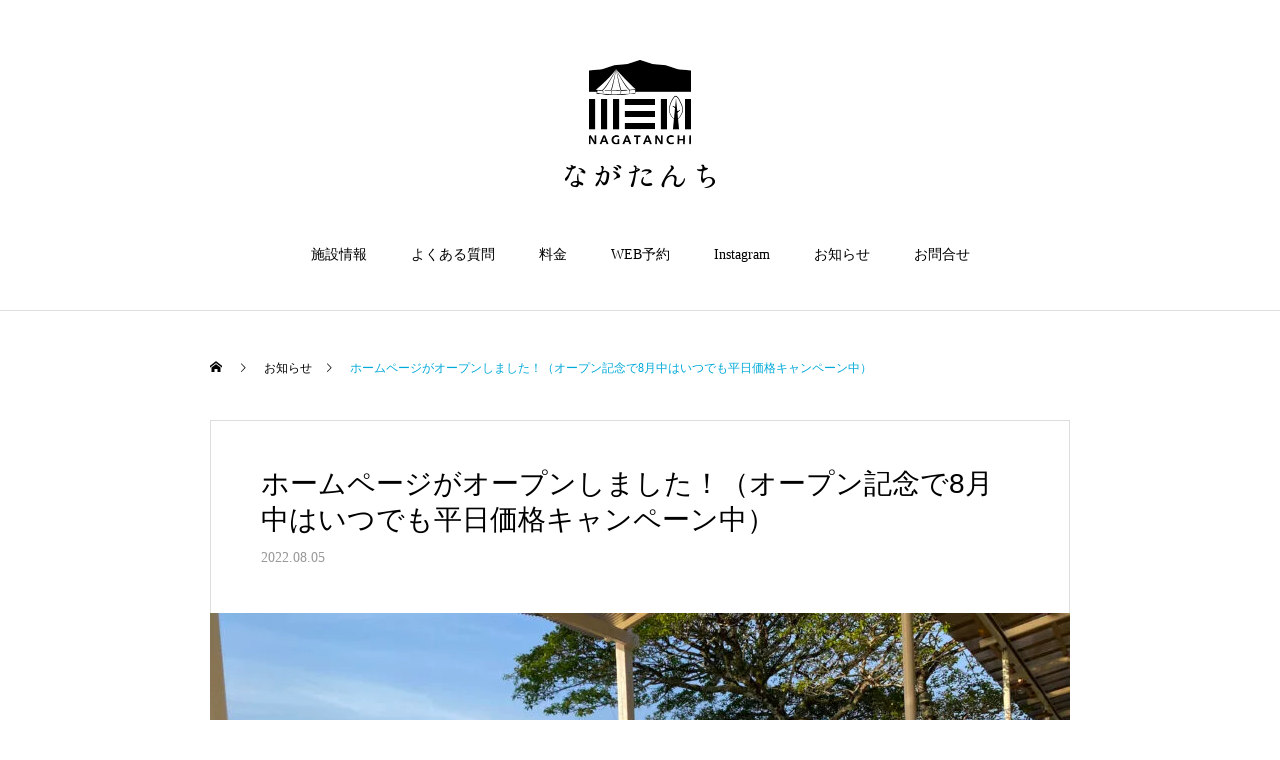

--- FILE ---
content_type: text/html; charset=UTF-8
request_url: https://nagatanchi.com/news/1/
body_size: 10112
content:
<!DOCTYPE html>
<html class="pc" lang="ja">
<head>
<meta charset="UTF-8">
<!--[if IE]><meta http-equiv="X-UA-Compatible" content="IE=edge"><![endif]-->
<meta name="viewport" content="width=device-width">
<title>ホームページがオープンしました！（オープン記念で8月中はいつでも平日価格キャンペーン中） | ながたんち</title>
<meta name="description" content="ながたんちのプレオープンに合わせて、ホームページもオープンいたしました！また、本来であれば8月は1ヶ月間休日料金ととなるのですが、オープンを記念して今年は平日価格で宿泊できます。">
<link rel="pingback" href="https://nagatanchi.com/xmlrpc.php">
<link rel="shortcut icon" href="https://nagatanchi.com/wp-content/uploads/2022/07/favicon.png">
<meta name='robots' content='max-image-preview:large' />
<link rel='dns-prefetch' href='//www.googletagmanager.com' />
<link rel="alternate" type="application/rss+xml" title="ながたんち &raquo; フィード" href="https://nagatanchi.com/feed/" />
<link rel="alternate" type="application/rss+xml" title="ながたんち &raquo; コメントフィード" href="https://nagatanchi.com/comments/feed/" />
<link rel="alternate" title="oEmbed (JSON)" type="application/json+oembed" href="https://nagatanchi.com/wp-json/oembed/1.0/embed?url=https%3A%2F%2Fnagatanchi.com%2Fnews%2F1%2F" />
<link rel="alternate" title="oEmbed (XML)" type="text/xml+oembed" href="https://nagatanchi.com/wp-json/oembed/1.0/embed?url=https%3A%2F%2Fnagatanchi.com%2Fnews%2F1%2F&#038;format=xml" />
<style id='wp-img-auto-sizes-contain-inline-css' type='text/css'>
img:is([sizes=auto i],[sizes^="auto," i]){contain-intrinsic-size:3000px 1500px}
/*# sourceURL=wp-img-auto-sizes-contain-inline-css */
</style>
<link rel='stylesheet' id='style-css' href='https://nagatanchi.com/wp-content/themes/haku_tcd080/style.css?ver=1.8' type='text/css' media='all' />
<style id='wp-block-library-inline-css' type='text/css'>
:root{--wp-block-synced-color:#7a00df;--wp-block-synced-color--rgb:122,0,223;--wp-bound-block-color:var(--wp-block-synced-color);--wp-editor-canvas-background:#ddd;--wp-admin-theme-color:#007cba;--wp-admin-theme-color--rgb:0,124,186;--wp-admin-theme-color-darker-10:#006ba1;--wp-admin-theme-color-darker-10--rgb:0,107,160.5;--wp-admin-theme-color-darker-20:#005a87;--wp-admin-theme-color-darker-20--rgb:0,90,135;--wp-admin-border-width-focus:2px}@media (min-resolution:192dpi){:root{--wp-admin-border-width-focus:1.5px}}.wp-element-button{cursor:pointer}:root .has-very-light-gray-background-color{background-color:#eee}:root .has-very-dark-gray-background-color{background-color:#313131}:root .has-very-light-gray-color{color:#eee}:root .has-very-dark-gray-color{color:#313131}:root .has-vivid-green-cyan-to-vivid-cyan-blue-gradient-background{background:linear-gradient(135deg,#00d084,#0693e3)}:root .has-purple-crush-gradient-background{background:linear-gradient(135deg,#34e2e4,#4721fb 50%,#ab1dfe)}:root .has-hazy-dawn-gradient-background{background:linear-gradient(135deg,#faaca8,#dad0ec)}:root .has-subdued-olive-gradient-background{background:linear-gradient(135deg,#fafae1,#67a671)}:root .has-atomic-cream-gradient-background{background:linear-gradient(135deg,#fdd79a,#004a59)}:root .has-nightshade-gradient-background{background:linear-gradient(135deg,#330968,#31cdcf)}:root .has-midnight-gradient-background{background:linear-gradient(135deg,#020381,#2874fc)}:root{--wp--preset--font-size--normal:16px;--wp--preset--font-size--huge:42px}.has-regular-font-size{font-size:1em}.has-larger-font-size{font-size:2.625em}.has-normal-font-size{font-size:var(--wp--preset--font-size--normal)}.has-huge-font-size{font-size:var(--wp--preset--font-size--huge)}.has-text-align-center{text-align:center}.has-text-align-left{text-align:left}.has-text-align-right{text-align:right}.has-fit-text{white-space:nowrap!important}#end-resizable-editor-section{display:none}.aligncenter{clear:both}.items-justified-left{justify-content:flex-start}.items-justified-center{justify-content:center}.items-justified-right{justify-content:flex-end}.items-justified-space-between{justify-content:space-between}.screen-reader-text{border:0;clip-path:inset(50%);height:1px;margin:-1px;overflow:hidden;padding:0;position:absolute;width:1px;word-wrap:normal!important}.screen-reader-text:focus{background-color:#ddd;clip-path:none;color:#444;display:block;font-size:1em;height:auto;left:5px;line-height:normal;padding:15px 23px 14px;text-decoration:none;top:5px;width:auto;z-index:100000}html :where(.has-border-color){border-style:solid}html :where([style*=border-top-color]){border-top-style:solid}html :where([style*=border-right-color]){border-right-style:solid}html :where([style*=border-bottom-color]){border-bottom-style:solid}html :where([style*=border-left-color]){border-left-style:solid}html :where([style*=border-width]){border-style:solid}html :where([style*=border-top-width]){border-top-style:solid}html :where([style*=border-right-width]){border-right-style:solid}html :where([style*=border-bottom-width]){border-bottom-style:solid}html :where([style*=border-left-width]){border-left-style:solid}html :where(img[class*=wp-image-]){height:auto;max-width:100%}:where(figure){margin:0 0 1em}html :where(.is-position-sticky){--wp-admin--admin-bar--position-offset:var(--wp-admin--admin-bar--height,0px)}@media screen and (max-width:600px){html :where(.is-position-sticky){--wp-admin--admin-bar--position-offset:0px}}

/*# sourceURL=wp-block-library-inline-css */
</style><style id='global-styles-inline-css' type='text/css'>
:root{--wp--preset--aspect-ratio--square: 1;--wp--preset--aspect-ratio--4-3: 4/3;--wp--preset--aspect-ratio--3-4: 3/4;--wp--preset--aspect-ratio--3-2: 3/2;--wp--preset--aspect-ratio--2-3: 2/3;--wp--preset--aspect-ratio--16-9: 16/9;--wp--preset--aspect-ratio--9-16: 9/16;--wp--preset--color--black: #000000;--wp--preset--color--cyan-bluish-gray: #abb8c3;--wp--preset--color--white: #ffffff;--wp--preset--color--pale-pink: #f78da7;--wp--preset--color--vivid-red: #cf2e2e;--wp--preset--color--luminous-vivid-orange: #ff6900;--wp--preset--color--luminous-vivid-amber: #fcb900;--wp--preset--color--light-green-cyan: #7bdcb5;--wp--preset--color--vivid-green-cyan: #00d084;--wp--preset--color--pale-cyan-blue: #8ed1fc;--wp--preset--color--vivid-cyan-blue: #0693e3;--wp--preset--color--vivid-purple: #9b51e0;--wp--preset--gradient--vivid-cyan-blue-to-vivid-purple: linear-gradient(135deg,rgb(6,147,227) 0%,rgb(155,81,224) 100%);--wp--preset--gradient--light-green-cyan-to-vivid-green-cyan: linear-gradient(135deg,rgb(122,220,180) 0%,rgb(0,208,130) 100%);--wp--preset--gradient--luminous-vivid-amber-to-luminous-vivid-orange: linear-gradient(135deg,rgb(252,185,0) 0%,rgb(255,105,0) 100%);--wp--preset--gradient--luminous-vivid-orange-to-vivid-red: linear-gradient(135deg,rgb(255,105,0) 0%,rgb(207,46,46) 100%);--wp--preset--gradient--very-light-gray-to-cyan-bluish-gray: linear-gradient(135deg,rgb(238,238,238) 0%,rgb(169,184,195) 100%);--wp--preset--gradient--cool-to-warm-spectrum: linear-gradient(135deg,rgb(74,234,220) 0%,rgb(151,120,209) 20%,rgb(207,42,186) 40%,rgb(238,44,130) 60%,rgb(251,105,98) 80%,rgb(254,248,76) 100%);--wp--preset--gradient--blush-light-purple: linear-gradient(135deg,rgb(255,206,236) 0%,rgb(152,150,240) 100%);--wp--preset--gradient--blush-bordeaux: linear-gradient(135deg,rgb(254,205,165) 0%,rgb(254,45,45) 50%,rgb(107,0,62) 100%);--wp--preset--gradient--luminous-dusk: linear-gradient(135deg,rgb(255,203,112) 0%,rgb(199,81,192) 50%,rgb(65,88,208) 100%);--wp--preset--gradient--pale-ocean: linear-gradient(135deg,rgb(255,245,203) 0%,rgb(182,227,212) 50%,rgb(51,167,181) 100%);--wp--preset--gradient--electric-grass: linear-gradient(135deg,rgb(202,248,128) 0%,rgb(113,206,126) 100%);--wp--preset--gradient--midnight: linear-gradient(135deg,rgb(2,3,129) 0%,rgb(40,116,252) 100%);--wp--preset--font-size--small: 13px;--wp--preset--font-size--medium: 20px;--wp--preset--font-size--large: 36px;--wp--preset--font-size--x-large: 42px;--wp--preset--spacing--20: 0.44rem;--wp--preset--spacing--30: 0.67rem;--wp--preset--spacing--40: 1rem;--wp--preset--spacing--50: 1.5rem;--wp--preset--spacing--60: 2.25rem;--wp--preset--spacing--70: 3.38rem;--wp--preset--spacing--80: 5.06rem;--wp--preset--shadow--natural: 6px 6px 9px rgba(0, 0, 0, 0.2);--wp--preset--shadow--deep: 12px 12px 50px rgba(0, 0, 0, 0.4);--wp--preset--shadow--sharp: 6px 6px 0px rgba(0, 0, 0, 0.2);--wp--preset--shadow--outlined: 6px 6px 0px -3px rgb(255, 255, 255), 6px 6px rgb(0, 0, 0);--wp--preset--shadow--crisp: 6px 6px 0px rgb(0, 0, 0);}:where(.is-layout-flex){gap: 0.5em;}:where(.is-layout-grid){gap: 0.5em;}body .is-layout-flex{display: flex;}.is-layout-flex{flex-wrap: wrap;align-items: center;}.is-layout-flex > :is(*, div){margin: 0;}body .is-layout-grid{display: grid;}.is-layout-grid > :is(*, div){margin: 0;}:where(.wp-block-columns.is-layout-flex){gap: 2em;}:where(.wp-block-columns.is-layout-grid){gap: 2em;}:where(.wp-block-post-template.is-layout-flex){gap: 1.25em;}:where(.wp-block-post-template.is-layout-grid){gap: 1.25em;}.has-black-color{color: var(--wp--preset--color--black) !important;}.has-cyan-bluish-gray-color{color: var(--wp--preset--color--cyan-bluish-gray) !important;}.has-white-color{color: var(--wp--preset--color--white) !important;}.has-pale-pink-color{color: var(--wp--preset--color--pale-pink) !important;}.has-vivid-red-color{color: var(--wp--preset--color--vivid-red) !important;}.has-luminous-vivid-orange-color{color: var(--wp--preset--color--luminous-vivid-orange) !important;}.has-luminous-vivid-amber-color{color: var(--wp--preset--color--luminous-vivid-amber) !important;}.has-light-green-cyan-color{color: var(--wp--preset--color--light-green-cyan) !important;}.has-vivid-green-cyan-color{color: var(--wp--preset--color--vivid-green-cyan) !important;}.has-pale-cyan-blue-color{color: var(--wp--preset--color--pale-cyan-blue) !important;}.has-vivid-cyan-blue-color{color: var(--wp--preset--color--vivid-cyan-blue) !important;}.has-vivid-purple-color{color: var(--wp--preset--color--vivid-purple) !important;}.has-black-background-color{background-color: var(--wp--preset--color--black) !important;}.has-cyan-bluish-gray-background-color{background-color: var(--wp--preset--color--cyan-bluish-gray) !important;}.has-white-background-color{background-color: var(--wp--preset--color--white) !important;}.has-pale-pink-background-color{background-color: var(--wp--preset--color--pale-pink) !important;}.has-vivid-red-background-color{background-color: var(--wp--preset--color--vivid-red) !important;}.has-luminous-vivid-orange-background-color{background-color: var(--wp--preset--color--luminous-vivid-orange) !important;}.has-luminous-vivid-amber-background-color{background-color: var(--wp--preset--color--luminous-vivid-amber) !important;}.has-light-green-cyan-background-color{background-color: var(--wp--preset--color--light-green-cyan) !important;}.has-vivid-green-cyan-background-color{background-color: var(--wp--preset--color--vivid-green-cyan) !important;}.has-pale-cyan-blue-background-color{background-color: var(--wp--preset--color--pale-cyan-blue) !important;}.has-vivid-cyan-blue-background-color{background-color: var(--wp--preset--color--vivid-cyan-blue) !important;}.has-vivid-purple-background-color{background-color: var(--wp--preset--color--vivid-purple) !important;}.has-black-border-color{border-color: var(--wp--preset--color--black) !important;}.has-cyan-bluish-gray-border-color{border-color: var(--wp--preset--color--cyan-bluish-gray) !important;}.has-white-border-color{border-color: var(--wp--preset--color--white) !important;}.has-pale-pink-border-color{border-color: var(--wp--preset--color--pale-pink) !important;}.has-vivid-red-border-color{border-color: var(--wp--preset--color--vivid-red) !important;}.has-luminous-vivid-orange-border-color{border-color: var(--wp--preset--color--luminous-vivid-orange) !important;}.has-luminous-vivid-amber-border-color{border-color: var(--wp--preset--color--luminous-vivid-amber) !important;}.has-light-green-cyan-border-color{border-color: var(--wp--preset--color--light-green-cyan) !important;}.has-vivid-green-cyan-border-color{border-color: var(--wp--preset--color--vivid-green-cyan) !important;}.has-pale-cyan-blue-border-color{border-color: var(--wp--preset--color--pale-cyan-blue) !important;}.has-vivid-cyan-blue-border-color{border-color: var(--wp--preset--color--vivid-cyan-blue) !important;}.has-vivid-purple-border-color{border-color: var(--wp--preset--color--vivid-purple) !important;}.has-vivid-cyan-blue-to-vivid-purple-gradient-background{background: var(--wp--preset--gradient--vivid-cyan-blue-to-vivid-purple) !important;}.has-light-green-cyan-to-vivid-green-cyan-gradient-background{background: var(--wp--preset--gradient--light-green-cyan-to-vivid-green-cyan) !important;}.has-luminous-vivid-amber-to-luminous-vivid-orange-gradient-background{background: var(--wp--preset--gradient--luminous-vivid-amber-to-luminous-vivid-orange) !important;}.has-luminous-vivid-orange-to-vivid-red-gradient-background{background: var(--wp--preset--gradient--luminous-vivid-orange-to-vivid-red) !important;}.has-very-light-gray-to-cyan-bluish-gray-gradient-background{background: var(--wp--preset--gradient--very-light-gray-to-cyan-bluish-gray) !important;}.has-cool-to-warm-spectrum-gradient-background{background: var(--wp--preset--gradient--cool-to-warm-spectrum) !important;}.has-blush-light-purple-gradient-background{background: var(--wp--preset--gradient--blush-light-purple) !important;}.has-blush-bordeaux-gradient-background{background: var(--wp--preset--gradient--blush-bordeaux) !important;}.has-luminous-dusk-gradient-background{background: var(--wp--preset--gradient--luminous-dusk) !important;}.has-pale-ocean-gradient-background{background: var(--wp--preset--gradient--pale-ocean) !important;}.has-electric-grass-gradient-background{background: var(--wp--preset--gradient--electric-grass) !important;}.has-midnight-gradient-background{background: var(--wp--preset--gradient--midnight) !important;}.has-small-font-size{font-size: var(--wp--preset--font-size--small) !important;}.has-medium-font-size{font-size: var(--wp--preset--font-size--medium) !important;}.has-large-font-size{font-size: var(--wp--preset--font-size--large) !important;}.has-x-large-font-size{font-size: var(--wp--preset--font-size--x-large) !important;}
/*# sourceURL=global-styles-inline-css */
</style>

<style id='classic-theme-styles-inline-css' type='text/css'>
/*! This file is auto-generated */
.wp-block-button__link{color:#fff;background-color:#32373c;border-radius:9999px;box-shadow:none;text-decoration:none;padding:calc(.667em + 2px) calc(1.333em + 2px);font-size:1.125em}.wp-block-file__button{background:#32373c;color:#fff;text-decoration:none}
/*# sourceURL=/wp-includes/css/classic-themes.min.css */
</style>
<link rel='stylesheet' id='spider-css' href='https://nagatanchi.com/wp-content/plugins/snow-monkey-blocks/dist/packages/spider/dist/css/spider.css?ver=1743462287' type='text/css' media='all' />
<link rel='stylesheet' id='snow-monkey-blocks-css' href='https://nagatanchi.com/wp-content/plugins/snow-monkey-blocks/dist/css/blocks.css?ver=1743462287' type='text/css' media='all' />
<link rel='stylesheet' id='sass-basis-css' href='https://nagatanchi.com/wp-content/plugins/snow-monkey-blocks/dist/css/fallback.css?ver=1743462287' type='text/css' media='all' />
<link rel='stylesheet' id='snow-monkey-blocks/nopro-css' href='https://nagatanchi.com/wp-content/plugins/snow-monkey-blocks/dist/css/nopro.css?ver=1743462287' type='text/css' media='all' />
<script type="text/javascript" src="https://nagatanchi.com/wp-includes/js/jquery/jquery.min.js?ver=3.7.1" id="jquery-core-js"></script>
<script type="text/javascript" src="https://nagatanchi.com/wp-includes/js/jquery/jquery-migrate.min.js?ver=3.4.1" id="jquery-migrate-js"></script>
<script type="text/javascript" src="https://nagatanchi.com/wp-content/plugins/snow-monkey-blocks/dist/js/fontawesome-all.js?ver=1743462287" id="fontawesome6-js" defer="defer" data-wp-strategy="defer"></script>
<script type="text/javascript" src="https://nagatanchi.com/wp-content/plugins/snow-monkey-blocks/dist/packages/spider/dist/js/spider.js?ver=1743462287" id="spider-js" defer="defer" data-wp-strategy="defer"></script>

<!-- Site Kit によって追加された Google タグ（gtag.js）スニペット -->

<!-- Google アナリティクス スニペット (Site Kit が追加) -->
<script type="text/javascript" src="https://www.googletagmanager.com/gtag/js?id=G-E1SVD7GT77" id="google_gtagjs-js" async></script>
<script type="text/javascript" id="google_gtagjs-js-after">
/* <![CDATA[ */
window.dataLayer = window.dataLayer || [];function gtag(){dataLayer.push(arguments);}
gtag("set","linker",{"domains":["nagatanchi.com"]});
gtag("js", new Date());
gtag("set", "developer_id.dZTNiMT", true);
gtag("config", "G-E1SVD7GT77");
//# sourceURL=google_gtagjs-js-after
/* ]]> */
</script>

<!-- Site Kit によって追加された終了 Google タグ（gtag.js）スニペット -->
<link rel="https://api.w.org/" href="https://nagatanchi.com/wp-json/" /><link rel="canonical" href="https://nagatanchi.com/news/1/" />
<link rel='shortlink' href='https://nagatanchi.com/?p=22' />
<meta name="generator" content="Site Kit by Google 1.149.1" />
<link rel="stylesheet" href="https://nagatanchi.com/wp-content/themes/haku_tcd080/css/design-plus.css?ver=1.8">
<link rel="stylesheet" href="https://nagatanchi.com/wp-content/themes/haku_tcd080/css/sns-botton.css?ver=1.8">
<link rel="stylesheet" media="screen and (max-width:1001px)" href="https://nagatanchi.com/wp-content/themes/haku_tcd080/css/responsive.css?ver=1.8">
<link rel="stylesheet" media="screen and (max-width:1001px)" href="https://nagatanchi.com/wp-content/themes/haku_tcd080/css/footer-bar.css?ver=1.8">

<script src="https://nagatanchi.com/wp-content/themes/haku_tcd080/js/jquery.easing.1.4.js?ver=1.8"></script>
<script src="https://nagatanchi.com/wp-content/themes/haku_tcd080/js/jscript.js?ver=1.8"></script>
<script src="https://nagatanchi.com/wp-content/themes/haku_tcd080/js/comment.js?ver=1.8"></script>

<link rel="stylesheet" href="https://nagatanchi.com/wp-content/themes/haku_tcd080/js/simplebar.css?ver=1.8">
<script src="https://nagatanchi.com/wp-content/themes/haku_tcd080/js/simplebar.min.js?ver=1.8"></script>


<script src="https://nagatanchi.com/wp-content/themes/haku_tcd080/js/header_fix.js?ver=1.8"></script>
<script src="https://nagatanchi.com/wp-content/themes/haku_tcd080/js/header_fix_mobile.js?ver=1.8"></script>


<style type="text/css">

body, input, textarea { font-family: "Times New Roman" , "游明朝" , "Yu Mincho" , "游明朝体" , "YuMincho" , "ヒラギノ明朝 Pro W3" , "Hiragino Mincho Pro" , "HiraMinProN-W3" , "HGS明朝E" , "ＭＳ Ｐ明朝" , "MS PMincho" , serif; }

.rich_font, .p-vertical { font-family: "Times New Roman" , "游明朝" , "Yu Mincho" , "游明朝体" , "YuMincho" , "ヒラギノ明朝 Pro W3" , "Hiragino Mincho Pro" , "HiraMinProN-W3" , "HGS明朝E" , "ＭＳ Ｐ明朝" , "MS PMincho" , serif; font-weight:500; }

.rich_font_type1 { font-family: Arial, "Hiragino Kaku Gothic ProN", "ヒラギノ角ゴ ProN W3", "メイリオ", Meiryo, sans-serif; }
.rich_font_type2 { font-family: Arial, "Hiragino Sans", "ヒラギノ角ゴ ProN", "Hiragino Kaku Gothic ProN", "游ゴシック", YuGothic, "メイリオ", Meiryo, sans-serif; font-weight:500; }
.rich_font_type3 { font-family: "Times New Roman" , "游明朝" , "Yu Mincho" , "游明朝体" , "YuMincho" , "ヒラギノ明朝 Pro W3" , "Hiragino Mincho Pro" , "HiraMinProN-W3" , "HGS明朝E" , "ＭＳ Ｐ明朝" , "MS PMincho" , serif; font-weight:500; }

.post_content, #next_prev_post { font-family: "Times New Roman" , "游明朝" , "Yu Mincho" , "游明朝体" , "YuMincho" , "ヒラギノ明朝 Pro W3" , "Hiragino Mincho Pro" , "HiraMinProN-W3" , "HGS明朝E" , "ＭＳ Ｐ明朝" , "MS PMincho" , serif; }

#top_logo a { color:#ffffff; }
#top_logo a:hover { color:#cccccc; }
#lang_button li a { font-size:14px; color:#cccccc !important; }
#lang_button li.active a, #lang_button li a:hover { color:#ffffff !important; }
.pc .header_fix #header { background:rgba(0,0,0,1); }
.pc .header_fix #fixed_header_logo a, .pc .header_fix #global_menu > ul > li > a { color:#ffffff; }
.pc .header_fix #fixed_header_logo a:hover, .pc .header_fix #global_menu > ul > li > a:hover, .pc .header_fix #global_menu > ul > li.megamenu_parent.active_button > a { color:#cccccc; }
.mobile #header, .mobie #header.active, .mobile .header_fix #header { background:rgba(255,255,255,1); border:none; }
.mobile #header_logo .logo a, #menu_button:before, #lang_mobile_button:before { color:#000000; }
.mobile #header_logo .logo a:hover, #menu_button:hover:before, #lang_mobile_button:hover:before, #lang_mobile_button.active:before { color:#cccccc; }

#global_menu > ul > li > a, #header_social_link li a, #header_logo .logo a { color:#000000; }
#global_menu > ul > li.current-menu-item > a, #global_menu > ul > li > a:hover, #header_social_link li a:hover:before, #global_menu > ul > li.megamenu_parent.active_button > a, #header_logo .logo a:hover, #global_menu > ul > li.active > a { color:#00a9d8; }
#global_menu ul ul a { color:#FFFFFF; background:#000000; }
#global_menu ul ul a:hover { background:#333333; }
#global_menu ul ul li.menu-item-has-children > a:before { color:#FFFFFF; }
#drawer_menu { background:#222222; }
#mobile_menu a, .mobile #lang_button a { color:#ffffff; background:#222222; border-bottom:1px solid #444444; }
#mobile_menu li li a { color:#ffffff; background:#333333; }
#mobile_menu a:hover, #drawer_menu .close_button:hover, #mobile_menu .child_menu_button:hover, .mobile #lang_button a:hover { color:#ffffff; background:#00314a; }
#mobile_menu li li a:hover { color:#ffffff; }

.megamenu_product_category_list { background:rgba(34,34,34,0.8); }
.megamenu_product_category_list .title { font-size:18px; }
.megamenu_product_category_list .catch { font-size:14px; }
.megamenu_blog_list { background:rgba(34,34,34,0.9); }
.megamenu_blog_slider .title { font-size:14px; }
#footer_button a { color:#333333 !important; background:#ffffff; }
#footer_button a:hover { color:#000000 !important; background:#b7b7b7; }
#return_top a:before { color:#ffffff; }
#return_top a { background:#222222; }
#return_top a:hover { background:#006faa; }
#footer_menu_bottom { border-top:1px solid rgba(255,255,255,0.3); }

.author_profile a.avatar, .animate_image, .animate_background, .animate_background .image_wrap {
  background: #ffffff;
}
.author_profile a.avatar img, .animate_image img, .animate_background .image {
  -webkit-transition-property: opacity; -webkit-transition: 0.5s;
  transition-property: opacity; transition: 0.5s;
}
.author_profile a.avatar:hover img, .animate_image:hover img, .animate_background:hover .image {
  opacity: 0.8;
}


a { color:#000; }

#comment_headline, .tcd_category_list a:hover, .tcd_category_list .child_menu_button:hover, #post_title_area .post_meta a:hover,
.cardlink_title a:hover, #recent_post .item a:hover, .comment a:hover, .comment_form_wrapper a:hover, .author_profile a:hover, .author_profile .author_link li a:hover:before, #post_meta_bottom a:hover,
#searchform .submit_button:hover:before, .styled_post_list1 a:hover .title_area, .styled_post_list1 a:hover .date, .p-dropdown__title:hover:after, .p-dropdown__list li a:hover, #menu_button:hover:before,
  { color: #333333; }

#post_pagination p, #comment_tab li.active a
  { background-color: #333333; }

#post_pagination p
  { border-color: #333333; }

a:hover, #header_logo a:hover, .megamenu_blog_list a:hover .title, #footer a:hover, #footer_social_link li a:hover:before, #bread_crumb a:hover, #bread_crumb li.home a:hover:after, #bread_crumb, #bread_crumb li.last, #next_prev_post a:hover, body.single-news #next_prev_post a:hover,
#single_author_title_area .author_link li a:hover:before, .megamenu_blog_list .menu_area a:hover, .megamenu_blog_list .menu_area li.active a, .single_copy_title_url_btn:hover, .p-dropdown__list li a:hover, .p-dropdown__title:hover
  { color: #00a9d8; }

#submit_comment:hover, #cancel_comment_reply a:hover, #wp-calendar #prev a:hover, #wp-calendar #next a:hover, #wp-calendar td a:hover, #p_readmore .button:hover, .page_navi a:hover, #post_pagination a:hover,
.c-pw__btn:hover, #post_pagination a:hover, #comment_tab li a:hover
  { background-color: #00a9d8; }

#comment_textarea textarea:focus, .c-pw__box-input:focus, .page_navi a:hover, #post_pagination a:hover
  { border-color: #00a9d8; }
.post_content a, .custom-html-widget a { color:#00a9d8; }
.post_content a:hover, .custom-html-widget a:hover { color:#00a9d8; }


.styled_h2 {
  font-size:22px !important; text-align:left; color:#000000;   border-top:1px solid #222222;
  border-bottom:1px solid #222222;
  border-left:0px solid #222222;
  border-right:0px solid #222222;
  padding:30px 0px 30px 0px !important;
  margin:0px 0px 30px !important;
}
.styled_h3 {
  font-size:20px !important; text-align:left; color:#000000;   border-top:2px solid #222222;
  border-bottom:1px solid #dddddd;
  border-left:0px solid #dddddd;
  border-right:0px solid #dddddd;
  padding:30px 0px 30px 20px !important;
  margin:0px 0px 30px !important;
}
.styled_h4 {
  font-size:18px !important; text-align:left; color:#000000;   border-top:0px solid #dddddd;
  border-bottom:0px solid #dddddd;
  border-left:2px solid #222222;
  border-right:0px solid #dddddd;
  padding:10px 0px 10px 15px !important;
  margin:0px 0px 30px !important;
}
.styled_h5 {
  font-size:16px !important; text-align:left; color:#000000;   border-top:0px solid #dddddd;
  border-bottom:0px solid #dddddd;
  border-left:0px solid #dddddd;
  border-right:0px solid #dddddd;
  padding:15px 15px 15px 15px !important;
  margin:0px 0px 30px !important;
}
.q_custom_button1 { background: #535353; color: #ffffff !important; border-color: #535353 !important; }
.q_custom_button1:hover, .q_custom_button1:focus { background: #7d7d7d; color: #ffffff !important; border-color: #7d7d7d !important; }
.q_custom_button2 { background: #535353; color: #ffffff !important; border-color: #535353 !important; }
.q_custom_button2:hover, .q_custom_button2:focus { background: #7d7d7d; color: #ffffff !important; border-color: #7d7d7d !important; }
.q_custom_button3 { background: #535353; color: #ffffff !important; border-color: #535353 !important; }
.q_custom_button3:hover, .q_custom_button3:focus { background: #7d7d7d; color: #ffffff !important; border-color: #7d7d7d !important; }
.speech_balloon_left1 .speach_balloon_text { background-color: #ffdfdf; border-color: #ffdfdf; color: #000000 }
.speech_balloon_left1 .speach_balloon_text::before { border-right-color: #ffdfdf }
.speech_balloon_left1 .speach_balloon_text::after { border-right-color: #ffdfdf }
.speech_balloon_left2 .speach_balloon_text { background-color: #ffffff; border-color: #ff5353; color: #000000 }
.speech_balloon_left2 .speach_balloon_text::before { border-right-color: #ff5353 }
.speech_balloon_left2 .speach_balloon_text::after { border-right-color: #ffffff }
.speech_balloon_right1 .speach_balloon_text { background-color: #ccf4ff; border-color: #ccf4ff; color: #000000 }
.speech_balloon_right1 .speach_balloon_text::before { border-left-color: #ccf4ff }
.speech_balloon_right1 .speach_balloon_text::after { border-left-color: #ccf4ff }
.speech_balloon_right2 .speach_balloon_text { background-color: #ffffff; border-color: #0789b5; color: #000000 }
.speech_balloon_right2 .speach_balloon_text::before { border-left-color: #0789b5 }
.speech_balloon_right2 .speach_balloon_text::after { border-left-color: #ffffff }
.qt_google_map .pb_googlemap_custom-overlay-inner { background:#000000; color:#ffffff; }
.qt_google_map .pb_googlemap_custom-overlay-inner::after { border-color:#000000 transparent transparent transparent; }
</style>

<style id="current-page-style" type="text/css">
#news_post_title_area .title { font-size:28px; }
#article .post_content { font-size:16px; }
#recent_news .headline { font-size:18px; color:#ffffff; background:#000000; }
#recent_news .title { font-size:16px; }
#recent_news .link_button a { color:#ffffff; background:#000000; }
#recent_news .link_button a:hover { color:#ffffff; background:#bf0000; }
@media screen and (max-width:750px) {
  #news_post_title_area .title { font-size:20px; }
  #article .post_content { font-size:14px; }
  #recent_news .headline, #comments .headline { font-size:15px; }
  #recent_news .title { font-size:14px; }
}
#site_wrap { display:none; }
#site_loader_overlay {
  background:#ffffff;
  opacity: 1;
  position: fixed;
  top: 0px;
  left: 0px;
  width: 100%;
  height: 100%;
  width: 100vw;
  height: 100vh;
  z-index: 99999;
}
#site_loader_logo { position:relative; width:100%; height:100%; }
#site_loader_logo_inner {
  position:absolute; text-align:center; width:100%;
  top:50%; -ms-transform: translateY(-50%); -webkit-transform: translateY(-50%); transform: translateY(-50%);
}
#site_loader_logo img.mobile { display:none; }
#site_loader_logo_inner p { margin-top:20px; line-height:2; }
@media screen and (max-width:750px) {
  #site_loader_logo.has_mobile_logo img.pc { display:none; }
  #site_loader_logo.has_mobile_logo img.mobile { display:inline; }
}
#site_loader_logo_inner .message { text-align:left; margin:30px auto 0; display:table; }
#site_loader_logo_inner .message.type2 { text-align:center; }
#site_loader_logo_inner .message.type3 { text-align:right; }
#site_loader_logo_inner .message_inner { display:inline; line-height:1.5; margin:0; }
@media screen and (max-width:750px) {
  #site_loader_logo .message { margin:23px auto 0; }
}

/* ----- animation ----- */
#site_loader_logo .logo_image { opacity:0; }
#site_loader_logo .message { opacity:0; }
#site_loader_logo.active .logo_image {
  -webkit-animation: opacityAnimation 1.4s ease forwards 0.5s;
  animation: opacityAnimation 1.4s ease forwards 0.5s;
}
#site_loader_logo.active .message {
  -webkit-animation: opacityAnimation 1.4s ease forwards 1.5s;
  animation: opacityAnimation 1.4s ease forwards 1.5s;
}
#site_loader_logo_inner .text { display:inline; }
#site_loader_logo_inner .dot_animation_wrap { display:inline; margin:0 0 0 4px; position:absolute; }
#site_loader_logo_inner .dot_animation { display:inline; }
#site_loader_logo_inner i {
  width:2px; height:2px; margin:0 4px 0 0; border-radius:100%;
  display:inline-block; background:#000;
  -webkit-animation: loading-dots-middle-dots 0.5s linear infinite; -ms-animation: loading-dots-middle-dots 0.5s linear infinite; animation: loading-dots-middle-dots 0.5s linear infinite;
}
#site_loader_logo_inner i:first-child {
  opacity: 0;
  -webkit-animation: loading-dots-first-dot 0.5s infinite; -ms-animation: loading-dots-first-dot 0.5s linear infinite; animation: loading-dots-first-dot 0.5s linear infinite;
  -webkit-transform: translate(-4px); -ms-transform: translate(-4px); transform: translate(-4px);
}
#site_loader_logo_inner i:last-child {
  -webkit-animation: loading-dots-last-dot 0.5s linear infinite; -ms-animation: loading-dots-last-dot 0.5s linear infinite; animation: loading-dots-last-dot 0.5s linear infinite;
}
@-webkit-keyframes loading-dots-fadein{
  100% { opacity:1; }
}
@keyframes loading-dots-fadein{
  100% { opacity:1; }
}
@-webkit-keyframes loading-dots-first-dot {
  100% { -webkit-transform:translate(6px); -ms-transform:translate(6px); transform:translate(6px); opacity:1; }
}
@keyframes loading-dots-first-dot {
  100% {-webkit-transform:translate(6px);-ms-transform:translate(6px); transform:translate(6px); opacity:1; }
}
@-webkit-keyframes loading-dots-middle-dots { 
  100% { -webkit-transform:translate(6px); -ms-transform:translate(6px); transform:translate(6px) }
}
@keyframes loading-dots-middle-dots {
  100% { -webkit-transform:translate(6px); -ms-transform:translate(6px); transform:translate(6px) }
}
@-webkit-keyframes loading-dots-last-dot {
  100% { -webkit-transform:translate(6px); -ms-transform:translate(6px); transform:translate(6px); opacity:0; }
}
@keyframes loading-dots-last-dot {
  100% { -webkit-transform:translate(6px); -ms-transform:translate(6px); transform:translate(6px); opacity:0; }
}
#site_loader_animation {
  width: 48px;
  height: 48px;
  font-size: 10px;
  text-indent: -9999em;
  position: fixed;
  top: 0;
  left: 0;
	right: 0;
	bottom: 0;
	margin: auto;
  border: 3px solid rgba(0,0,0,0.2);
  border-top-color: #000000;
  border-radius: 50%;
  -webkit-animation: loading-circle 1.1s infinite linear;
  animation: loading-circle 1.1s infinite linear;
}
@-webkit-keyframes loading-circle {
  0% { -webkit-transform: rotate(0deg); transform: rotate(0deg); }
  100% { -webkit-transform: rotate(360deg); transform: rotate(360deg); }
}
@media only screen and (max-width: 767px) {
	#site_loader_animation { width: 30px; height: 30px; }
}
@keyframes loading-circle {
  0% { -webkit-transform: rotate(0deg); transform: rotate(0deg); }
  100% { -webkit-transform: rotate(360deg); transform: rotate(360deg); }
}
#site_loader_logo_inner .message { font-size:16px; color:#333333; }
@media screen and (max-width:750px) {
  #site_loader_logo_inner .message { font-size:14px; }
}
</style>

<script type="text/javascript">
jQuery(document).ready(function($){

  $('.megamenu_blog_slider').slick({
    infinite: true,
    dots: false,
    arrows: false,
    slidesToShow: 3,
    slidesToScroll: 1,
    swipeToSlide: true,
    touchThreshold: 20,
    adaptiveHeight: false,
    pauseOnHover: true,
    autoplay: false,
    fade: false,
    easing: 'easeOutExpo',
    speed: 700,
    autoplaySpeed: 5000
  });
  $('.megamenu_blog_slider_wrap .prev_item').on('click', function() {
    $(this).closest('.megamenu_blog_slider_wrap').find('.megamenu_blog_slider').slick('slickPrev');
  });
  $('.megamenu_blog_slider_wrap .next_item').on('click', function() {
    $(this).closest('.megamenu_blog_slider_wrap').find('.megamenu_blog_slider').slick('slickNext');
  });

});
</script>
<link rel='stylesheet' id='slick-style-css' href='https://nagatanchi.com/wp-content/themes/haku_tcd080/js/slick.css?ver=1.0.0' type='text/css' media='all' />
</head>
<body id="body" class="wp-singular news-template-default single single-news postid-22 wp-theme-haku_tcd080 use_header_fix use_mobile_header_fix">


<div id="container">

 <header id="header">

  <div id="header_logo">
   <div class="logo">
 <a href="https://nagatanchi.com/" title="ながたんち">
    <img class="pc_logo_image type1 tcd-lazy" src="" alt="ながたんち" title="ながたんち" width="150" height="128" data-src="https://nagatanchi.com/wp-content/uploads/2022/07/logo.png?1769118740">
      <img class="mobile_logo_image tcd-lazy" src="" alt="ながたんち" title="ながたんち" width="150" height="28" data-src="https://nagatanchi.com/wp-content/uploads/2022/08/logo-w300.png?1769118740">
   </a>
</div>

  </div>
  
<h2 id="fixed_header_logo">
 <a href="https://nagatanchi.com/" title="ながたんち">
    <img class="image tcd-lazy" src="" alt="ながたんち" title="ながたんち" width="150" height="28" data-src="https://nagatanchi.com/wp-content/uploads/2022/08/logo-white-w300.png?1769118740">
   </a>
</h2>

  
    <a href="#" id="menu_button"><span>メニュー</span></a>
  <nav id="global_menu">
   <ul id="menu-%e3%82%b5%e3%83%b3%e3%83%97%e3%83%ab%e3%83%a1%e3%83%8b%e3%83%a5%e3%83%bc" class="menu"><li id="menu-item-125" class="menu-item menu-item-type-custom menu-item-object-custom menu-item-has-children menu-item-125 "><a href="/facility/">施設情報</a>
<ul class="sub-menu">
	<li id="menu-item-111" class="menu-item menu-item-type-post_type menu-item-object-page menu-item-111 "><a href="https://nagatanchi.com/about/">想い</a></li>
	<li id="menu-item-113" class="menu-item menu-item-type-post_type menu-item-object-page menu-item-113 "><a href="https://nagatanchi.com/facility/">施設情報</a></li>
	<li id="menu-item-124" class="menu-item menu-item-type-post_type menu-item-object-page menu-item-124 "><a href="https://nagatanchi.com/map/">アクセス・地図</a></li>
</ul>
</li>
<li id="menu-item-123" class="menu-item menu-item-type-post_type menu-item-object-page menu-item-123 "><a href="https://nagatanchi.com/faq/">よくある質問</a></li>
<li id="menu-item-62" class="menu-item menu-item-type-custom menu-item-object-custom menu-item-62 "><a href="/pricing/">料金</a></li>
<li id="menu-item-685" class="menu-item menu-item-type-custom menu-item-object-custom menu-item-685 "><a target="_blank" href="https://reserva.be/nagatanchi">WEB予約</a></li>
<li id="menu-item-106" class="menu-item menu-item-type-custom menu-item-object-custom menu-item-106 "><a target="_blank" href="https://www.instagram.com/nagatanchi/">Instagram</a></li>
<li id="menu-item-38" class="menu-item menu-item-type-custom menu-item-object-custom menu-item-38 "><a href="/news/">お知らせ</a></li>
<li id="menu-item-687" class="menu-item menu-item-type-custom menu-item-object-custom menu-item-687 "><a target="_blank" href="https://reserva.be/nagatanchi/contact?mode=edit">お問合せ</a></li>
</ul>  </nav>
  
  
  
 </header>

 
<div id="main_contents" class="clearfix">

  <div id="main_col">

  <div id="bread_crumb">

<ul class="clearfix" itemscope itemtype="http://schema.org/BreadcrumbList">
 <li itemprop="itemListElement" itemscope itemtype="http://schema.org/ListItem" class="home"><a itemprop="item" href="https://nagatanchi.com/"><span itemprop="name">ホーム</span></a><meta itemprop="position" content="1"></li>
 <li itemprop="itemListElement" itemscope itemtype="http://schema.org/ListItem"><a itemprop="item" href="https://nagatanchi.com/news/"><span itemprop="name">お知らせ</span></a><meta itemprop="position" content="2"></li>
  <li class="last" itemprop="itemListElement" itemscope itemtype="http://schema.org/ListItem"><span itemprop="name">ホームページがオープンしました！（オープン記念で8月中はいつでも平日価格キャンペーン中）</span><meta itemprop="position" content="3"></li>
</ul>

</div>

  
  <article id="article">

   
      <div id="news_post_title_area">
    <h1 class="title rich_font_type2 entry-title">ホームページがオープンしました！（オープン記念で8月中はいつでも平日価格キャンペーン中）</h1>
    <p class="date"><time class="entry-date updated" datetime="2022-08-05T10:03:50+09:00">2022.08.05</time></p>            <div class="image tcd-lazy" style="background:url() no-repeat center center; background-size:cover;" data-bg="url(https://nagatanchi.com/wp-content/uploads/2022/07/IMG_2977-860x550.jpg)"></div>
       </div>

   <div id="news_contents">

   
   
   
   
      <div class="post_content clearfix">
    <p>ながたんちのプレオープンに合わせて、ホームページもオープンいたしました！</p>
<p>また、本来であれば8月は1ヶ月間休日料金ととなるのですが、オープンを記念して今年は平日価格で宿泊できます。</p>
<p>これを機会に「ながたんち」へ一度遊びにいらしてください。</p>
<p>今後ともよろしくお願いいたします。</p>
<p>お問合せ・ご予約は、お問合せフォームよりお願いいたします。<br>
※現在は、WEB予約・決済は準備中になります。</p>
<p><a href="/contactus/" class="q_custom_button1" style="width:320px; height:60px;">お問合せ・ご予約はこちらから</a></p>
   </div>

   
   
   </div><!-- #news_content -->

      <div id="next_prev_post" class="clearfix">
    <div class="item next_post clearfix">
 <a class="animate_background" href="https://nagatanchi.com/news/2/">
  <div class="image_wrap">
   <div class="image tcd-lazy" style="background:url() no-repeat center center; background-size:cover;" data-bg="url(https://nagatanchi.com/wp-content/uploads/2022/08/IMG_3296-250x250.jpg)"></div>
  </div>
  <p class="title"><span>WEB予約と事前クレジットカード決済ができる様になりました！</span></p>
  <p class="nav">次の記事</p>
 </a>
</div>
   </div>
   
  </article><!-- END #article -->

   
   
  
  
  </div><!-- END #main_col -->

  
</div><!-- END #main_contents -->


  <footer id="footer">

  
  <div id="footer_inner">

      <div id="footer_logo">
    
<h3 class="logo">
 <a href="https://nagatanchi.com/" title="ながたんち">
    <img class="pc_logo_image tcd-lazy" src="" alt="ながたんち" title="ながたんち" width="150" height="128" data-src="https://nagatanchi.com/wp-content/uploads/2022/07/logo-white.png?1769118740">
      <img class="mobile_logo_image tcd-lazy" src="" alt="ながたんち" title="ながたんち" width="150" height="28" data-src="https://nagatanchi.com/wp-content/uploads/2022/08/logo-white-w300.png?1769118740">
   </a>
</h3>

   </div>
   
         <div id="footer_menu" class="footer_menu">
    <ul id="menu-%e3%82%b5%e3%83%b3%e3%83%97%e3%83%ab%e3%83%a1%e3%83%8b%e3%83%a5%e3%83%bc-1" class="menu"><li class="menu-item menu-item-type-custom menu-item-object-custom menu-item-125 "><a href="/facility/">施設情報</a></li>
<li class="menu-item menu-item-type-post_type menu-item-object-page menu-item-123 "><a href="https://nagatanchi.com/faq/">よくある質問</a></li>
<li class="menu-item menu-item-type-custom menu-item-object-custom menu-item-62 "><a href="/pricing/">料金</a></li>
<li class="menu-item menu-item-type-custom menu-item-object-custom menu-item-685 "><a target="_blank" href="https://reserva.be/nagatanchi">WEB予約</a></li>
<li class="menu-item menu-item-type-custom menu-item-object-custom menu-item-106 "><a target="_blank" href="https://www.instagram.com/nagatanchi/">Instagram</a></li>
<li class="menu-item menu-item-type-custom menu-item-object-custom menu-item-38 "><a href="/news/">お知らせ</a></li>
<li class="menu-item menu-item-type-custom menu-item-object-custom menu-item-687 "><a target="_blank" href="https://reserva.be/nagatanchi/contact?mode=edit">お問合せ</a></li>
</ul>   </div>
   
   
         <ul id="footer_social_link" class="clearfix">
    <li class="insta"><a href="https://www.instagram.com/nagata_brandproject/" rel="nofollow" target="_blank" title="Instagram"><span>Instagram</span></a></li>        <li class="facebook"><a href="https://www.facebook.com/nagatannti" rel="nofollow" target="_blank" title="Facebook"><span>Facebook</span></a></li>                   </ul>
   
  </div><!-- END #footer_inner -->

    
    <div id="footer_overlay" style="background:rgba(0,0,0,0.6);"></div>
  
    <div class="footer_bg_image pc tcd-lazy" style="background:url() no-repeat center center; background-size:cover;" data-bg="url(https://nagatanchi.com/wp-content/uploads/2022/07/IMG_2975-1-scaled-e1658642411900.jpg)"></div>
      <div class="footer_bg_image mobile tcd-lazy" style="background:url() no-repeat center center; background-size:cover;" data-bg="url(https://nagatanchi.com/wp-content/uploads/2022/07/IMG_2975-1-scaled-e1658642411900.jpg)"></div>
  
 </footer>

 <p id="copyright" style="color:#ffffff; background:#000000;">Copyright © ながたんち</p>

 
 <div id="return_top">
  <a href="#body"><span>PAGE TOP</span></a>
 </div>

 
</div><!-- #container -->

<div id="drawer_menu">
  <nav>
  <ul id="mobile_menu" class="menu"><li class="menu-item menu-item-type-custom menu-item-object-custom menu-item-has-children menu-item-125 "><a href="/facility/">施設情報</a>
<ul class="sub-menu">
	<li class="menu-item menu-item-type-post_type menu-item-object-page menu-item-111 "><a href="https://nagatanchi.com/about/">想い</a></li>
	<li class="menu-item menu-item-type-post_type menu-item-object-page menu-item-113 "><a href="https://nagatanchi.com/facility/">施設情報</a></li>
	<li class="menu-item menu-item-type-post_type menu-item-object-page menu-item-124 "><a href="https://nagatanchi.com/map/">アクセス・地図</a></li>
</ul>
</li>
<li class="menu-item menu-item-type-post_type menu-item-object-page menu-item-123 "><a href="https://nagatanchi.com/faq/">よくある質問</a></li>
<li class="menu-item menu-item-type-custom menu-item-object-custom menu-item-62 "><a href="/pricing/">料金</a></li>
<li class="menu-item menu-item-type-custom menu-item-object-custom menu-item-685 "><a target="_blank" href="https://reserva.be/nagatanchi">WEB予約</a></li>
<li class="menu-item menu-item-type-custom menu-item-object-custom menu-item-106 "><a target="_blank" href="https://www.instagram.com/nagatanchi/">Instagram</a></li>
<li class="menu-item menu-item-type-custom menu-item-object-custom menu-item-38 "><a href="/news/">お知らせ</a></li>
<li class="menu-item menu-item-type-custom menu-item-object-custom menu-item-687 "><a target="_blank" href="https://reserva.be/nagatanchi/contact?mode=edit">お問合せ</a></li>
</ul> </nav>
  <div id="mobile_banner">
   </div><!-- END #header_mobile_banner -->
</div>

<script>
jQuery(document).ready(function($){

    setTimeout(function(){
    $("#page_header span").each(function(i){
      $(this).delay(i * 100).queue(function(next) {
        $(this).addClass('animate');
        next();
      });
    });
  }, 500);
  });
</script>


<script type="speculationrules">
{"prefetch":[{"source":"document","where":{"and":[{"href_matches":"/*"},{"not":{"href_matches":["/wp-*.php","/wp-admin/*","/wp-content/uploads/*","/wp-content/*","/wp-content/plugins/*","/wp-content/themes/haku_tcd080/*","/*\\?(.+)"]}},{"not":{"selector_matches":"a[rel~=\"nofollow\"]"}},{"not":{"selector_matches":".no-prefetch, .no-prefetch a"}}]},"eagerness":"conservative"}]}
</script>
<script type="text/javascript" src="https://nagatanchi.com/wp-includes/js/comment-reply.min.js?ver=6.9" id="comment-reply-js" async="async" data-wp-strategy="async" fetchpriority="low"></script>
<script type="text/javascript" src="https://nagatanchi.com/wp-content/themes/haku_tcd080/js/lazyload.js?ver=1.8" id="tcd-lazyload-js"></script>
<script type="text/javascript" src="https://nagatanchi.com/wp-content/themes/haku_tcd080/js/slick.min.js?ver=1.0.0" id="slick-script-js"></script>
</body>
</html>